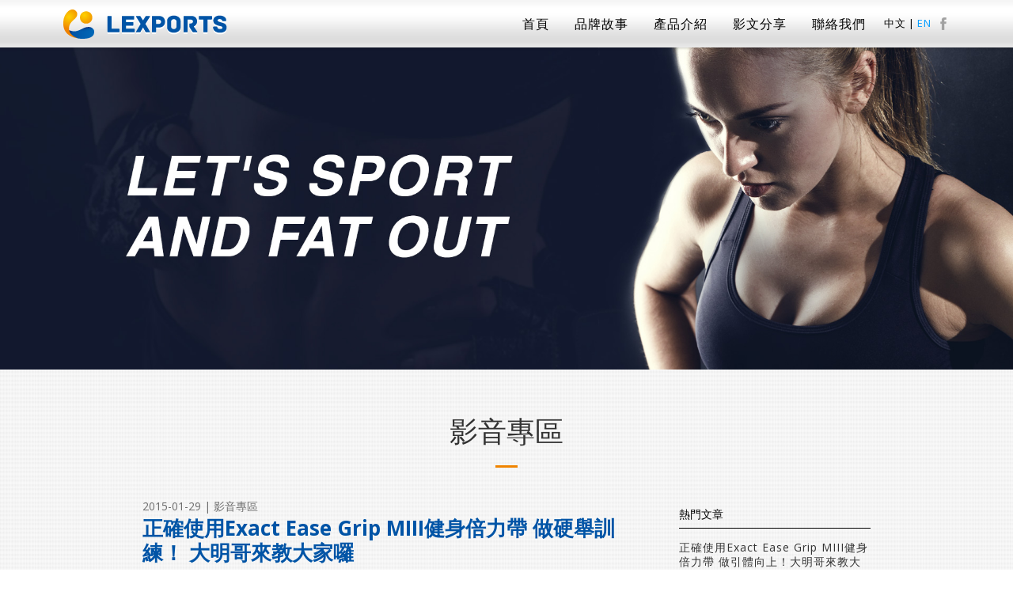

--- FILE ---
content_type: text/html; charset=utf-8
request_url: http://lexports.com.tw/contents.php?cde=NEW54c9cc0c761ac&page=3
body_size: 8289
content:
<!DOCTYPE html PUBLIC "-//W3C//DTD XHTML 1.0 Transitional//EN" "http://www.w3.org/TR/xhtml1/DTD/xhtml1-transitional.dtd">
<html xmlns="http://www.w3.org/1999/xhtml">
<head>
<meta http-equiv="content-type" content="text/html; charset=UTF-8">
<meta name="viewport" content="width=device-width, initial-scale=1.0" />
<title>Lexports 勵動風潮</title>
<meta name="keywords" content="立動股份有限公司,Lexports,健身輔助器材,健身倍力帶,Exact Ease Grip MII,Exact Ease Grip MIII,健身拉力帶,Take Well Lifting Strap,腕部束護帶,BRAVE Wrist,瑜珈伸展帶,彼拉提斯伸展帶,Yoga Pilates strap,重訓用品,重訓輔助帶,重量訓練輔助用具,健身用品,健身輔助帶,瘦身用品,護腕,運動護腕,健身護腕,重訓護腕,瑜珈用品,鐵會拉,倍練速,強化訓練,啞鈴,重力鍛鍊,運動健身,勵動風潮,勵動" />
<link href="css/reset.css" rel="stylesheet">
<link href="css/animate.css" rel="stylesheet">
<link href="css/jquery.bxslider.css" rel="stylesheet">
<link href="css/slicknav.css" rel="stylesheet">
<link href="css/style.css" rel="stylesheet">
<link rel="apple-touch-icon" sizes="57x57" href="favicons/apple-touch-icon-57x57.png">
<link rel="apple-touch-icon" sizes="114x114" href="favicons/apple-touch-icon-114x114.png">
<link rel="apple-touch-icon" sizes="72x72" href="favicons/apple-touch-icon-72x72.png">
<link rel="apple-touch-icon" sizes="144x144" href="favicons/apple-touch-icon-144x144.png">
<link rel="apple-touch-icon" sizes="60x60" href="favicons/apple-touch-icon-60x60.png">
<link rel="apple-touch-icon" sizes="120x120" href="favicons/apple-touch-icon-120x120.png">
<link rel="apple-touch-icon" sizes="76x76" href="favicons/apple-touch-icon-76x76.png">
<link rel="apple-touch-icon" sizes="152x152" href="favicons/apple-touch-icon-152x152.png">
<link rel="apple-touch-icon" sizes="180x180" href="favicons/apple-touch-icon-180x180.png">
<link rel="icon" type="image/png" href="favicons/favicon-192x192.png" sizes="192x192">
<link rel="icon" type="image/png" href="favicons/favicon-160x160.png" sizes="160x160">
<link rel="icon" type="image/png" href="favicons/favicon-96x96.png" sizes="96x96">
<link rel="icon" type="image/png" href="favicons/favicon-16x16.png" sizes="16x16">
<link rel="icon" type="image/png" href="favicons/favicon-32x32.png" sizes="32x32">
<meta name="msapplication-TileColor" content="#ffffff">
<meta name="msapplication-TileImage" content="favicons/mstile-144x144.png">
<link href="images/fbimage.jpg" rel="image_src" type="image/jpeg">
<script src="js/jquery.min.js"></script>
<script src="js/jquery.easing.1.3.js"></script>
<script src="js/jquery.fitvids.js"></script>
<script src="js/jquery.slicknav.js"></script>
<script src="js/jquery.bxslider.js"></script>
<script src="js/jquery.ui.totop.js"></script>
<script src="js/custom.js"></script>

<!--[if lt IE 9]>
<script src="js/html5shiv.js"></script>
<script src="js/css3-mediaqueries.js"></script>
<![endif]-->
</head>
<body>
<div id="container">
<div id="header">
  <div class="inner">
  <div id="logo"><a href="index.php">Lexports 勵動風潮</a></div>
  <div id="menu">
    <ul>
      <li><a href="index.php">首頁</a></li>
      <li><a href="story.html">品牌故事</a></li>
      <li><a href="products.php">產品介紹</a></li>
      <li><a href="all.php">影文分享</a></li>
      <li><a href="contact.html">聯絡我們</a></li>
      <li class="mobile-show"><a href="https://www.facebook.com/pages/Lexports-%E5%8B%B5%E5%8B%95%E9%A2%A8%E6%BD%AE/1589413501280672?ref=hl" target="_blank">facebook</a></li>
    </ul>
  </div>
  <div class="language"><a href="index.php" class="active">中文</a>|<a href="en/index.php">EN</a></div>
  <div class="social-link">
  <ul>
    <li><a href="https://www.facebook.com/pages/Lexports-%E5%8B%B5%E5%8B%95%E9%A2%A8%E6%BD%AE/1589413501280672?ref=hl" class="icon-facebook" target="_blank">facebook</a></li>
  </ul>
  </div>
  </div>
</div>
<div id="content">
  <div class="main-image cf"><img src="images/img-banner_news.jpg"></div>
  <div id="main">
  <div class="container">
    <div class="main-header"><h1>影音專區</h1></div>
    <div class="main-content cf">
      <div class="article-mod">
      <div class="article-header">
        <div class="row"><span class="tag">2015-01-29</span> <span class="tag">|  影音專區</span></div>
        <h2 class="title">正確使用Exact Ease Grip MIII健身倍力帶 做硬舉訓練！ 大明哥來教大家囉</h2>
      </div>
      
      <div class="post-video"><iframe width="252" height="178" src="http://www.youtube.com/embed/YoaQwbxcqR4" frameborder="0" allowfullscreen></iframe></div>
            <div class="article">
        <p><span style="font-size: large;">該如何使用 Exact Ease Grip MIII 健身倍力帶來做硬舉訓練！</span></p>
<div><span style="font-size: large;">勵動風潮 大明哥來教大家囉，請跟著我 ~ 一起來健身吧&nbsp;</span></div>
<div><span style="font-size: large;"><br />
</span></div>
<div><span style="font-size: large;">Let's sport, and fat out !!&nbsp;</span></div>
<div>&nbsp;</div>
<div>
<p class="MsoNormal">&nbsp;</p>
<span style="font-size: medium;">
<p class="MsoNormal"><span lang="EN-US"><a href="http://lexports.com.tw/contents.php?cde=NEW54c61c9fef1ab&amp;page=1"><span lang="EN-US" style="font-family: 新細明體; color: rgb(0, 154, 233); text-decoration: none;"><span style="box-sizing: border-box;"><span lang="EN-US"><span style="box-sizing: border-box;">該如何正確穿</span></span><span lang="EN-US" style="text-decoration: none;"><span lang="EN-US">戴</span></span></span></span><span class="apple-converted-space"><span style="font-family: Arial; color: rgb(0, 154, 233); text-decoration: none;">&nbsp;</span></span><span style="font-family: Arial; color: rgb(0, 154, 233); text-decoration: none;">Exact Ease Grip MIII<span class="apple-converted-space">&nbsp;</span></span><span style="box-sizing: border-box;"><span style="box-sizing: border-box;"><span lang="EN-US" style="font-family: 新細明體; color: rgb(0, 154, 233); text-decoration: none;"><span lang="EN-US">健身倍力</span></span><span lang="EN-US" style="font-family: 新細明體; color: rgb(0, 154, 233); text-decoration: none;"><span lang="EN-US">帶</span><span lang="EN-US" style="text-decoration: none;"><span lang="EN-US">！</span></span></span></span></span></a></span></p>
</span><span lang="EN-US" style="font-size:19.5pt;font-family:Arial;mso-fareast-font-family:
新細明體;color:#0054A6;mso-font-kerning:1.0pt;mso-ansi-language:EN-US;mso-fareast-language:
ZH-TW;mso-bidi-language:AR-SA"><a href="http://lexports.com.tw/contents.php?cde=NEW54c74f0c47c02&amp;page=1"><span style="font-size: medium;"><span lang="EN-US" style="font-family: 新細明體;"><span lang="EN-US">正確使用</span></span>Exact Ease Grip MIII<span lang="EN-US" style="font-family: 新細明體;"><span lang="EN-US">健身倍力<span lang="EN-US">帶</span></span></span><span lang="EN-US"><span lang="EN-US"> </span></span><span lang="EN-US" style="font-family: 新細明體;"><span lang="EN-US">做引體向上<span lang="EN-US">！</span></span></span></span></a></span></div>      </div>
      <div class="btm-row"><a href="video.php?pageID=3" class="btn-back">回列表頁</a></div>
      </div>
      <div class="popular-articles">
        <div class="hd">熱門文章</div>
        <div class="bd">
          <ul>
    
            <li><a href="contents.php?cde=NEW54c74f0c47c02">正確使用Exact Ease Grip MIII健身倍力帶 做引體向上！大明哥來教大家囉</a></li>
    
            <li><a href="contents.php?cde=NEW54a111f46ae79">可彤的健身操---腿部.腰部與臀部的訓練</a></li>
    
            <li><a href="contents.php?cde=NEW549b84351fbb9">練腹肌人魚線馬甲線 - 跟正妹楊甯一起練</a></li>
    
            <li><a href="contents.php?cde=NEW549b75b267090">練就人魚、比基尼線的運動</a></li>
    
            <li><a href="contents.php?cde=NEW54c61c9fef1ab">正確穿戴Exact Ease Grip MIII健身倍力帶！Wing 小編來教大家囉</a></li>
    
          </ul>
        </div>
      </div>
    </div>
  </div>
  </div>
</div>
<div id="footer">Copyright © LEXPORTS. All Rights Reserved.</div>
</div>
</body>
</html>


--- FILE ---
content_type: text/css
request_url: http://lexports.com.tw/css/reset.css
body_size: 715
content:
body, div, dl, dt, dd, ul, ol, li, h1, h2, h3, h4, h5, h6, pre, form, fieldset, input, textarea, p, blockquote, th, td {
	margin:0;
	padding:0;
}
table {
	border-collapse:collapse;
	border-spacing:0;
}
fieldset, img {
	border:0;
}
address, caption, cite, code, dfn, em, strong, th, var {
	font-style:normal;
	font-weight:normal;
}
strong{
	font-weight:700;
}
ol, ul {
	list-style:none;
}
caption {
	text-align:left;
}
q:before, q:after {
	content:'';
}
abbr, acronym {
	border:0;
}

img {
  vertical-align: middle;
}
.cf:before, .cf:after {
	content:" ";/* 1 */
	display:table;/* 2 */
}
.cf:after {
	clear:both;
}/** * For IE 6/7 only * Include this rule to trigger hasLayout and contain floats. */
.cf {
*zoom:1;
}

--- FILE ---
content_type: text/css
request_url: http://lexports.com.tw/css/style.css
body_size: 17370
content:
@import url(http://fonts.googleapis.com/css?family=Open+Sans:400,600,700,300);
@import url(http://fonts.googleapis.com/css?family=Droid+Serif);

body{
    font: 1em/1 'Open Sans',Arial,Helvetica,'Microsoft JhengHei';
    color: #333;
}
* {
    -webkit-box-sizing:border-box;
    -moz-box-sizing:border-box;
    box-sizing:border-box;
}
:before, :after {
    -webkit-box-sizing:border-box;
    -moz-box-sizing:border-box;
    box-sizing:border-box;
}
input, button, select, textarea {
    font-family: inherit;
    font-size: inherit;
    line-height: inherit;
}
a{
    text-decoration:none;
    color:#009ae9;
    -webkit-transition: color 0.2s ease;
    transition: color 0.2s ease;
}
a:hover{
    color:#06e;
}

:focus {
    outline: 0;
}

.pull-right{
    float: right;
}

.pull-left{
    float: left;
}

.text-left{
    text-align: left;
}

.text-right{
    text-align: right;
}

.text-center{
    text-align: center;
}

.red-text{
    color: #f00;
}

.cf:before,.cf:after{
    content: " "; 
    display: table;
}
.cf:after{
    clear: both;
}
.cf{
    *zoom: 1;
}

img {
    max-width: 100%;
    height: auto;
}


.form-control {
    height:30px;
    padding:5px 10px;
    font-size:14px;
    line-height:1.42857143;
    color:#555;
    background-color:#fff;
    background-image:none;
    border:1px solid #ccc;
    border-radius:4px;
    -webkit-box-shadow:inset 0 1px 1px rgba(0, 0, 0, .075);
    box-shadow:inset 0 1px 1px rgba(0, 0, 0, .075);
    -webkit-transition:border-color ease-in-out .15s, -webkit-box-shadow ease-in-out .15s;
    -o-transition:border-color ease-in-out .15s, box-shadow ease-in-out .15s;
    transition:border-color ease-in-out .15s, box-shadow ease-in-out .15s
}
.form-control:focus {
    border-color:#66afe9;
    outline:0;
    -webkit-box-shadow:inset 0 1px 1px rgba(0, 0, 0, .075), 0 0 8px rgba(102, 175, 233, .6);
    box-shadow:inset 0 1px 1px rgba(0, 0, 0, .075), 0 0 8px rgba(102, 175, 233, .6)
}
.form-control::-moz-placeholder {
    color:#999;
    opacity:1
}
.form-control:-ms-input-placeholder {
    color:#999
}
.form-control::-webkit-input-placeholder {
    color:#999
}
.form-control[disabled], .form-control[readonly], fieldset[disabled] .form-control {
    cursor:not-allowed;
    background-color:#eee;
    opacity:1
}
textarea.form-control {
    height:auto
}
input[type=search] {
    -webkit-appearance:none
}

#container {
    padding: 60px 0 0;
}

.container {
    width: 920px;
    margin: 0 auto;
}

#logo {
    float: left;
    z-index: 10;
    position: relative;
    margin: -8px 0 0;
}

#logo a {
    background: url(../images/img-logo_blue.png) no-repeat;
    width: 207px;
    height: 37px;
    line-height: 999px;
    overflow: hidden;
    display: block;
}

#menu,.language,.social-link {
    display: inline-block;
    *display: inline;
    *zoom: 1;
    vertical-align: middle;
}

#menu li {
    position: relative;
    float: left;
    padding: 0 16px;
    font-size: 16px;
    color: #fff;
    letter-spacing: 1px;
}

#menu a {
    color: #000;
}

#menu a:after{
  display:none;
}

#menu li a {
  position: relative;
}

#menu li a:after,
#menu li a.active:after {
  -webkit-transition: 0.5s ease;
  transition: 0.5s ease;
  position: absolute;
  height: 1px;
  top: 100%;
  margin-top: 7px;
  content: '';
  left: 50%;
  margin-left: -35px;
  background-color: #ffffff;
  opacity: .53;
  width: 0;
}

#menu li a:hover {
  color: #f80;
}

#menu  li a:hover:after,
#menu li .active:after {
  width: 70px;
}


.language {
    font-size: 13px;
    letter-spacing: 1px;
    color: #000;
    position: relative;
    z-index: 10;
}

.language a {
    color: #009cff;
    display: inline-block;
    *display: inline;
    *zoom: 1;
    margin: 0 3px;
}

.language a:hover {
    color: #fa0;
}

.language .active,.language .active:hover {
    color: #000;
}

#header {
    width: 100%;
    z-index: 100;
    height: 60px;
    position: fixed;
    top: 0;
    left: 0;
    transition: all 0.5s ease;
    -webkit-transition: all 0.5s ease;
    -moz-transition: all 0.5s ease;
    -o-transition: all 0.5s ease;
    text-align: right;
    background: url(../images/bg-header.png) repeat-x;
    box-shadow: 0 1px 3px rgba(0,0,0,.2);
}

#header .inner {
    padding: 20px 40px;
    max-width: 1200px;
    margin: 0 auto;
}

.mobile-show {
    display: none;
}

.slicknav_menu {
    display: none;
    position: absolute;
    top: 0;
    right: 0;
    width: 100%;
}

.icon-facebook {
    width: 16px;
    height: 16px;
    display: block;
    overflow: hidden;
    line-height: 999px;
    background: url(../images/icon-facebook.png);
}

#content {
    background: url(../images/bg-main.png);
}

.main-image img{
    float: left;
    width: 100%;
}

.main-header {
    padding: 60px 0 70px;
    text-align: center;
}

.main-header h1 {
    font-size: 36px;
    position: relative;
    font-weight: 400;
}

.main-header h1:before {
    content: "";
    position: absolute;
    bottom: -28px;
    left: 50%;
    margin-left: -14px;
    background: #f08400;
    width: 28px;
    height: 3px;
}

.main-content {
    padding: 0 0 100px;
}


.first-letter {
    line-height: 70px;
    font-size: 80px;
    font-weight: 400;
    float: left;
    margin: 0 15px 0 0;
    color: #333;
}

.story-mod {
    line-height: 2.5em;
}

.story-mod p {
    margin: 0 0 2em;
}

.story-mod .slogan {
    margin: 0 0 2em;
    color: #fe004e;
    text-align: center;
    padding: 40px 0;
    line-height: 1.9em;
    position: relative;
    background: url(../images/icon-quotationMarks_btm.png) right bottom no-repeat;
}

.story-mod .slogan:before {
    content: "";
    position: absolute;
    top: 0;
    left: 0;
    width: 34px;
    height: 24px;
    background: url(../images/icon-quotationMarks_top.png) no-repeat;
}

.story-mod .slogan h3 {
    font-size: 24px;
    font-weight: 400;
}

.story-mod .small {
    font-size: 14px;
}

.contact-info {
    float: left;
    width: 250px;
    font-size: 14px;
    line-height: 1.6em;
}

.contact-info .hd {
    color: #f04f00;
    border-bottom: 1px solid #f04f00;
    padding: 5px 0;
    margin: 0 0 5px;
}

.contact-info .bd {
    margin: 0 0 30px;
}

.contact-info th {
    vertical-align: top;
}

.contact-form {
    float: right;
    width: 640px;
}

.contact-form th {
    padding: 0 20px 15px 0;
    text-align: right;
    width: 145px;
}

.contact-form td {
    padding: 0 0 15px;
}

.contact-form .size_sm {
    width: 114px;
}

.contact-form .size_md {
    width: 334px;
}

.contact-form .size_lg {
    width: 100%;
}

.contact-form .btn-row {
    padding: 10px 0 0 145px;
}

.btn-submit {
    color: #fff;
    font-weight: 700;
    padding: 10px 60px;
    display: inline-block;
    background: #0060b0;
    border: 1px solid #0060b0;
    border-radius: 4px;
}


.filter {
    position: relative;
    text-align: center;
    font-size: 0;
    margin: 0 0 30px;
}

.filter:before {
    content: "";
    position: absolute;
    top: 50%;
    left: 0;
    margin: -1px 0 0;
    height: 1px;
    width: 100%;
    background: #ccc;
}

.filter li {
    display: inline-block;
    position: relative;
    font-size: 16px;
    margin: 0 -1px 0 0;
}

.filter a {
    padding: 10px 0;
    min-width: 110px;
    display: block;
    background: #fff;
    color: #005eae;
    border: 1px solid #005eae;
}

.filter a:hover {
    color: #08f;
    border: 1px solid #08f;
}

.filter .active,.filter .active:hover {
    background: #005eae;
    color: #fff;
}

.news-item {
    width: 400px;
    height: 350px;
    margin: 25px 30px;
    background: url(../images/bg-newsitem.png) left bottom repeat-x #fff;
    position: relative;
    line-height: 1.5em;
    float: left;
    box-shadow: 0 2px 4px rgba(0,0,0,.2);
}

.news-item .pic {
    height: 222px;
    overflow: hidden;
    position: relative;
    background: #eee;
}

.news-item .pic img {
    position: absolute;
    top: 0;
    left: 0;
    right: 0;
    bottom: 0;
    margin: auto;
    max-width: 100%;
}

.news-item .inner {
    padding: 20px 20px 35px;
}

.news-item .date {
    color: #6f6f6f;
    font-size: 12px;
}

.news-item .title {
    max-height: 50px;
    overflow: hidden;
}

.news-item .tag {
    position: absolute;
    right: 12px;
    bottom: 8px;
    font-size: 12px;
}

.news-item a {
    color: #000;
}

.news-item a:hover {
    color: #f08400;
}

.pagination {
    padding: 20px 0;
    text-align: center;
}

.pagination li {
    display: inline;
}

.pagination a {
    padding: 5px;
    color: #555;
    display: inline-block;
    *display: inline;
    *zoom:1;
}

.pagination .active{
    color: #f60;
    font-weight: 700;
}

#footer {
    width: 100%;
    background: #0062b2;
    font-size: 12px;
    color: #ccc;
    padding: 15px 0;
    text-align: center;
}

.slicknav_nav {
    clear: both;
    left: 0;
    padding: 10px 0;
    position: absolute;
    top: 60px;
    width: 100%;
}

.article-mod {
    width: 640px;
    float: left;
}

.article-header {
    padding: 0 0 30px;
}

.article-header .row {
    font-size: 14px;
    color:#6c6c6c;
    padding: 0 0 5px;
}

.article-header .title {
    font-size: 26px;
    color: #0054a6;
    line-height: 1.2em;
}

.article {
    line-height: 1.9em;
}

.btm-row {
    padding: 20px 0;
}

.btn-back {
    color: #0054a6;
    background: url(../images/icon-back.png) left center no-repeat;
    padding: 15px 0 15px 48px;
    line-height: 1em;
    display: inline-block;
}

.popular-articles {
    float: right;
    width: 242px;
    font-size: 14px;
    line-height: 1.3em;
}

.popular-articles .hd {
    color: #000;
    border-bottom: 1px solid #000;
    padding: 10px 0;
    line-height: 1em;
}

.popular-articles li {
    position: relative;
    padding: 15px 0;
    border-bottom: 1px dotted #333;
    letter-spacing: 1px;
}

.popular-articles a {
    color: #333;
}

.popular-articles a:hover {
    color: #f60;
}

.product-category-title {
    font-size: 18px;
    position: relative;
    padding: 0 0 30px;
    margin: 0 0 30px;
    text-align: center;
    background: url(../images/bg-productCategoryTitle.png) center bottom no-repeat;
    line-height: 1.3em;
}

.product-list {
    text-align: center;
    margin: 0 0 40px;
}

.product-item {
    border: 1px solid #b5d3ec;
    width: 23.6%;
    height: 300px;
    margin: 0 .5% .5%;
    text-align: center;
    background: url(../images/bg-productItem.png) repeat-x #fff;
    display: inline-block;
    *display: inline;
    *zoom: 1;
    vertical-align: top;
}

.product-item .pic img {
    max-width: 100%;
}

.product-item .title {
    color:#0062b2;
    font-size: 18px;
    line-height: 1.5em;
    padding: 0 5px;
}

.product-item .small {
    color: #555;
    font-size: 12px;
    display: block;
    line-height: 1.2em;
}

.side-product-list {
    width: 240px;
    float: left;
}

.side-product-list .hd {
    font-size: 14px;
    border-bottom: 1px solid #000;
    padding: 15px 50px 15px 0;
    position: relative;
    font-weight: 700;
}

.side-product-list .hd:before {
    content: "";
    position: absolute;
    top: 15px;
    right: 0;
    width: 25px;
    height: 14px;
    background: url(../images/bg-pdhd.png);
}

.side-product-list .hd.on:before {
    background: url(../images/bg-pdhdon.png);
}

.side-product-list li {
    position: relative;
    display: block;
}

.side-product-list a {
    padding: 10px 0 10px 58px;
    color: #222;
    line-height: 1.3em;
    display: block;
    border-bottom: 1px dotted #333;
    position: relative;
    font-size: 14px;
}

.side-product-list a:hover {
    color: #f60;
}

.side-product-list .small {
    color: #888;
    font-size: 12px;
    line-height: 1.2em;
    display: block;
}

.side-product-list .pic {
    width: 50px;
    height: 50px;
    position: absolute;
    top: 3px;
    left: 0;
}

.side-product-list .active {
    color: #0062b2;
}

.product {
    width: 644px;
    float: right;
}

.product-header {
    padding: 0 0 20px;
    border-bottom: 1px solid #ccc;
    margin: 0 0 20px;
}

.product-header h2 {
    font-size: 36px;
    color: #f03300;
    font-weight: 400;
    line-height: 1.2em;
    padding: 0 0 10px;
}

.product-header .small {
    font-size: 14px;
    color: #888;
}

.product .section {
    padding: 20px 0;
    line-height: 1.8em;
    margin: 0 0 20px;
}

.product p {
    padding: 0 0 20px;
}


.product h3 {
    font-size: 20px;
    color: #f04400;
    padding: 0 0 30px;
}

.circle-list li {
    background: url(../images/icon-circle.png) 0 5px no-repeat;
    padding: 0 0 5px 22px;
    display: block;
}

.shopping-link {
    border-top: 1px solid #ddd;
    border-bottom: 1px solid #ddd;
    padding: 30px 0;
    text-align: center;
    position: relative;
    margin: 40px 0 0;
}

.shopping-link .hd {
    position: absolute;
    top: -10px;
    left: 50%;
    background: url(../images/bg-main.png);
    width: 80px;
    margin: 0 0 0 -40px;
}

.shopping-link li {
    width: 25%;
    float: left;
}

.shopping-link li img {
    max-height: 60px;
}

.shopping-link a {
    display: block;
}

.gallery .bx-wrapper {
    margin: 0 0 20px;
}

#gallery-pager a {
    width: 55px;
    height: 40px;
    position: relative;
    float: left;
    margin: 0 10px 10px 0;
    border: 1px solid #ddd;
    background: #fff;
    overflow: hidden;
}

#gallery-pager img {
    position: absolute;
    top: 0;
    left: 0;
    right: 0;
    bottom: 0;
    margin: auto;
}

#gallery-pager .active {
    border: 1px solid #0af;
}

.gallery-slider img {
    margin: 0 auto;
    display: block;
}

/*video responsive*/
/* override bootstrap styles */
.post-video{position:relative;padding:25px;padding-bottom:67.5%;height:0;margin-bottom:2em;overflow:hidden;}
.post-video.widescreen{padding-bottom:57.25%;}
.post-video.vimeo{padding-top:0;}
.post-video iframe,
.post-video object,
.post-video embed{position:absolute;top:0;left:0;width:100%;height:100%;}
@media only screen and (max-device-width:800px), only screen and (device-width:1024px) and (device-height:600px), only screen and (width:1280px) and (orientation:landscape), only screen and (device-width:800px), only screen and (max-width:767px){.post-video{padding-top:0;}}
/*video responsive END*/


@media (max-width:768px){
    .container {
        max-width: 100%;
        width: auto;
        margin: 0 20px;
    }
    #menu {
        display: none;
    }
    .slicknav_menu {
        display: block;
    }
    #logo {
        position: absolute;
        top: 12px;
        left: 20px;
        margin: 0;
    }
    #header .inner {
        padding: 0;
    }
    .social-link {
        display: none;
    }
    .copyright {
        display: none;
    }
    .mobile-show {
        display: block;
    }
    .slicknav_btn {
        margin: 12px 20px;
    }
    .language {
        font-size: 0;
        position: fixed;
        top: 12px;
        right: 80px;
    }
    .language .active {
        display: none;
    }
    .language a {
        padding: 10px 14px;
        font-size: 14px;
        border: 1px solid #08f;
        border-radius: 4px;
        color: #08f;
    }
    .contact-info,.contact-form {
        float: none;
        width: 100%;
    }
    .news-item {
        width: 48%;
        margin: 1%;
    }
    .news-item .pic {
        height: 195px;
    }
    .product-item {
        width: 48%;
        margin: 0 1% 20px;
        float: left;
    }
    .side-product-list {
        width: 100%;
        float: none;
        margin: 0 0 40px;
    }
    .product {
        width: 100%;
        float: none;
    }
    .product .section img {
        max-width: 200px;
    }
    .side-product-list li {
        float: left;
        width: 50%;
        font-size: 14px;
    }
    .side-product-list a {
        margin: 0 5px;
    }
    .side-product-list .bd {
        display: none;
    }
    .article-mod {
        width: 100%;
        float: none;
    }
    .popular-articles {
        width: 100%;
        float: none;
    }
}

@media (max-width:480px){
    #logo {
        top: 17px;
        left: 15px;
    }
    #logo a {
        width: 150px;
        height: 35px;
        background-size: 100%;
    }
    .slicknav_btn {
        margin: 12px 15px;
    }
    .language {
        top: 12px;
        right: 70px;
    }
    .contact-form th,.contact-form td {
        display: block;
        float: left;
        width: 100%;
        padding: 5px 0;
        text-align: left;
    }
    .form-control.size_md,.form-control.size_lg {
        width: 100%;
    }
    .contact-form .btn-row {
        padding: 15px 0;
        text-align: center;
    }
    .news-item {
        width: 100%;
        margin: 0 0 20px;
        height: auto;
    }
    .filter:before {
        display: none;
    }
    .filter {
        position: relative;
        margin: 0 -1px 20px;
    }
    .filter li {
        width: 50%;
        margin: -1px 0 0 -1px;
    }
    .news-item .pic {
        height: 160px;
    }
    .product-item {
        width: 100%;
        margin: 0 0 20px;
        float: none;
    }
    .side-product-list li {
        width: 100%;
        float: none;
    }
    img.pull-left,img.pull-right {
        float: none;
        display: block;
        padding: 0 !important;
        margin: 0 auto 20px; 
    }
    .news-item .title {
        max-height: inherit;
    }
    .product .section img {
        max-width: 100%;
    }

    .shopping-link li {
        width: 100%;
        float: none;
        text-align: center;
    }
}


--- FILE ---
content_type: application/x-javascript
request_url: http://lexports.com.tw/js/custom.js
body_size: 757
content:
$(document).ready(function(){
	$('#menu').slicknav({
		label: '',
		prependTo:'#header .inner'
	});
});

$(document).ready(function(){
	$('.gallery-slider').bxSlider({
		mode: 'fade',
		auto: true,
		pagerCustom: '#gallery-pager'
	});
	$('.news-slider').bxSlider({
		mode: 'vertical',
		auto: true,
		pause: 4000,
		slideWidth: 400,
		minSlides: 1,
		slideMargin: 0,
		pager: false,
		controls: false
	});
});

$(document).ready(function() {
	$('.side-product-list .hd').click(function() {
		$('.side-product-list .hd').removeClass('on');
	 	$('.side-product-list .bd').slideUp('normal');
		if($(this).next().is(':hidden') == true) {
		   $(this).addClass('on');
		   $(this).next().slideDown('normal');
		} 
	 });
	//$('.side-product-list .bd').hide();
});